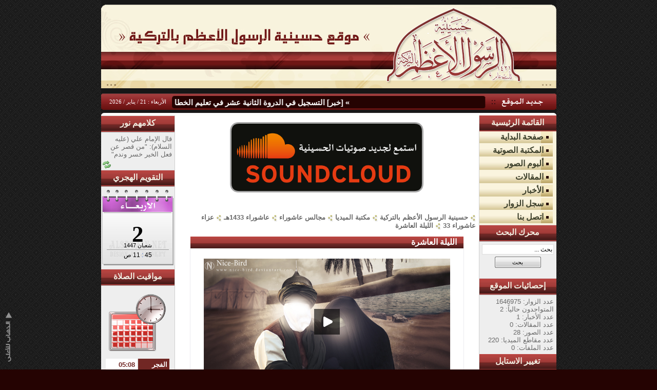

--- FILE ---
content_type: text/html; charset=UTF-8
request_url: https://www.alatham.com/website/index.php?act=showsounds&id=381
body_size: 8479
content:
<!DOCTYPE HTML PUBLIC "-//W3C//DTD HTML 4.01 Transitional//EN" "http://www.w3.org/TR/html4/loose.dtd"> 
<html style="direction: rtl;">   
   
<head>
<meta http-equiv="Content-Type" content="text/html; charset=utf-8" />
<script src="style_images/almesbah/detectDirection.js" type="text/javascript"></script>
<title>الليلة العاشرة | حسينية الرسول الأعظم بالتركية</title>

<meta name="generator" content="Alsbtain Bulletin 3.1.2" />
<link rel="shortcut icon" href="includes/images/favicon.ico" />
<link rel="icon" href="includes/images/favicon.gif" type="image/gif" >
<link href="http://www.alatham.com/website/external/rss.sb.php" rel="alternate" type="application/rss+xml" title="جديد حسينية الرسول الأعظم بالتركية" />

<style type="text/css">
/** Design & Development Ali ALDOKHY * Email : ali14224@gmail.com **/  
body {  
    margin: auto;  
    padding: auto;  
 font-family: tahoma, Arial, geneva, lucida, 'lucida grande', verdana, helvetica, sans-serif;  
 font-size: 0.8em;  
 color: #696969;  
 background: #250302;  
background-image:url('style_images/almesbah/bg.gif');  
}  
input, select, textarea, option, optgroup, button {   
 font-family: tahoma, verdana, geneva, lucida, 'lucida grande', arial, helvetica, sans-serif;  
}  
input, select, textarea, button{  
 font-size: 12px;   
    border:1px solid #dfdfdf;   
    background-color:#FFF;   
    margin: 0px 0px 0px 0px;   
    padding: 2px;  
 vertical-align:middle;  
}  
input:focus, textarea:focus, select:focus {  
 border:1px solid #FF992C;  
}  
input.button {  
 width:90px;  
 height:22px;  
 background:url('style_images/almesbah/input-button.gif');  
 border:0;  
 margin-top:4px;  
 font-size:11px;  
}  
input.button:hover {  
 background:url('style_images/almesbah/input-button-hover.gif');  
}  
a {  
    color: #696969;  
 text-decoration: none;  
}  
a:link:hover,   
a:active:hover,   
a:visited:hover,   
a:focus,   
a:link.focus,   
a:active.focus,   
a:visited.focus {  
 color: #D2691E;  
 text-decoration: none;  
}  
img {  
 vertical-align:middle;  
 border:0;  
}  
ul,li{   
    margin:0;     
 padding:0;  
 list-style: none;  
}  
#container {  
    margin: auto;  
 width: 887px;  
}  
#container .header{  
 width:887px;  
 height:172px;  
 background-image:url('style_images/almesbah/almesbah.jpg');  
 background-repeat:no-repeat;  
}  
#container .header #menu ul {  
 margin: 0;  
 padding: 0;  
 float: right;  
}  
#container .header #menu ul li {  
 margin: 0 80px 0 -80px;   
 padding:20px 0 0 0;  
 list-style: none;  
 float: left;  
 height:23px;  
}  
#container .header .home_btn {  
 width:77px;  
 height:23px;  
 background:url('style_images/almesbah/home.gif') no-repeat top;  
 cursor:pointer;  
}  
#container .header .home_btn:hover {  
 width:77px;  
 height:23px;  
 background: url('style_images/almesbah/home.gif') no-repeat bottom;  
 cursor:pointer;  
}  
#container .header #home_actv div {  
 width:77px;  
 height:23px;  
 background: url('style_images/almesbah/home.gif') no-repeat bottom;  
 cursor:pointer;  
}  
#container .header .guestbook_btn {  
 width:106px;  
 height:23px;  
 background:url('style_images/almesbah/guestbook.gif') no-repeat top;  
 cursor:pointer;  
}  
#container .header .guestbook_btn:hover {  
 width:106px;  
 height:23px;  
 background: url('style_images/almesbah/guestbook.gif') no-repeat bottom;  
 cursor:pointer;  
}  
#container .header #guestbook_actv div {  
 width:106px;  
 height:23px;  
 background: url('style_images/almesbah/guestbook.gif') no-repeat bottom;  
 cursor:pointer;  
}  
#container .header .contact-us_btn {  
 width:92px;  
 height:23px;  
 background:url('style_images/almesbah/contact-us.gif') no-repeat top;  
 cursor:pointer;  
}  
#container .header .contact-us_btn:hover {  
 width:92px;  
 height:23px;  
 background: url('style_images/almesbah/contact-us.gif') no-repeat bottom;  
 cursor:pointer;  
}  
#container .header #contact-us_actv div {  
 width:92px;  
 height:23px;  
 background: url('style_images/almesbah/contact-us.gif') no-repeat bottom;  
 cursor:pointer;  
}  
#container .news {  
 font: bold 15px Arial;  
 color: #FFF;  
 padding-top: 3px;  
}  
#container .news a {  
    color:#FFF;  
}  
#container .news a:hover {  
 color: #D3C59E;  
}  
#container .date {  
    width:143px;  
    height:53px;  
 font: 11px Tahoma;  
 color: #FFF;  
 text-align: center;  
}  
#container  .content {  
 width: 887px;  
 background-color: White;  
}  

#admin_message {  
    background-color: #fff0f0;  
    width: 100%;
    height: 24px;  
    color: #a13b3c;  
    font: bold 14.5px Arial;  
    margin-top: 6px;
 padding-top: 4px;
    text-align: center;  
 border: 1px solid #eea6a5;
}  
#admin_message a {  
    color: #b21c0d;  
    text-decoration : none;  
}  
#admin_message a:hover {  
    color: #D2691E;  
    text-decoration : none;  
}  


#home {  
    background:url('style_images/almesbah/cat_bg.gif') repeat-x;  
    width: 100%;  
    height: 31px;  
    color: #b21c0d;  
    font: bold 15.5px Arial;  
    padding-top: 6px;  
    text-align: center;  
}  
#home a {  
    color: #b21c0d;  
    text-decoration : none;  
}  
#home a:hover {  
    color: #D2691E;  
    text-decoration : none;  
}  
#sb_home{  
 border-left: 1px dashed #D3D5BF;  
 padding-left: 4px;  
}  
#home-top{  
 border-bottom: 1px dashed #D3D5BF;  
}  
#theback {   
width: 90%;   
border-right:#ebeaf0 1px solid;   
border-left:#ebeaf0 1px solid;   
border-bottom:#ebeaf0 1px solid;   
background: url('style_images/almesbah/td_bg.gif') repeat-x bottom;   
direction:rtl;   
padding:5px 5px 10px 5px;   
text-align: right;   
}  
#theback2{   
font: bold 15.5px Arial;   
width: 90%;   
height: 21px;   
background: url('style_images/almesbah/td.gif') repeat-x top;   
padding-top:2px;   
padding-right:10px;   
}  

#theback3{   
width: 90%;   
border-right:#fccbcb 1px solid;   
border-left:#fccbcb 1px solid;   
border-bottom:#fccbcb 1px solid;   
background: url('style_images/almesbah/td_bg_admin.gif') repeat-x bottom;   
direction:rtl;   
padding:5px 5px 10px 5px;   
text-align: right;   
}  
#theback4{   
font: bold 15.5px Arial;   
width: 90%;   
height: 21px;   
background: url('style_images/almesbah/td_admin.gif') repeat-x top;   
padding-top:2px;   
padding-right:10px;   
}

#theback5 {   
width: 90%;
border-bottom:#cfcfcf 1px solid;   
background-color: #eeeeee;   
direction:rtl;   
padding:0px 5px 0px 5px;   
text-align: right;   
}  


#formup{  
    font: bold 15.5px Arial;  
    color:#ffffff;   
    padding-right:3px;  
 text-align: right;  
}  
.maintitle a {  
    text-decoration: none;  
    color: #fff;  
}  
#normal {  
    color:#505050;   
}  
#description {  
    color:#000000;   
    text-align:left;  
}  
#menu_title{  
    width: 100%;  
    height: 24px;  
 border-top: 1px solid #DEDEDE;  
 border-bottom: 1px solid #AAA8A9;  
 background: #a73f3c url('style_images/almesbah/menu_title.gif') repeat-x top;  
    color:#F1EDE1;  
    font: bold 15.5px Arial;  
    text-align: center;  
    padding:5px 0px 2px 0px;  
}  
#sb_menu a{  
    height: 22px;  
 color: #3C3F2B;  
    font: bold 15.5px Arial;  
 border:0;  
 display: block;  
 padding: 2px 25px 2px 2px;  
 background:#FAF4DE url('style_images/almesbah/sb_menu-bg.gif') no-repeat;  
}  
#sb_menu a:hover{  
    height: 22px;  
 color: #d9292c;  
    font: bold 15.5px Arial;  
 border:0;  
 display: block;  
 padding: 2px 28px 2px 4px;  
 background:#FAF4DE url('style_images/almesbah/sb_menu-bg2.gif') no-repeat;  
}  
#sb_menu div {  
    width: 100%;  
    height: 24px;  
 border:0;  
    text-decoration : none;  
    padding:5px 0px 2px 0px;  
}  
#smallimg{  
    margin: 3px;  
    width: 100px;  
 height: 100px;  
    border: 0px;  
    float: right;  
}  

#smallimg_news{  
    margin: 3px;  
    width: 80px;  
 height: 80px;  
    border: 0px;  
    float: right;  
}  

#formsounds {  
 width: 100%;  
 margin-bottom: 15px;  
 border: 1px solid #CEE0EA;  
}  
#formsounds td {  
 padding: 5px;  
 text-align: center;  
}  
#formsounds .td {  
    height: 29px;  
 background: url('style_images/almesbah/menu_title.gif') repeat-x right top;  
 font-family: Tahoma, sans-serif;  
 font-size: 10pt;    
 padding: 0;  
 color: #F1EDE1;  
}  
#formsounds .td2 {  
    height: 29px;  
 background: url('style_images/almesbah/td_bg.gif') repeat-x right top;  
 font-family: Tahoma, sans-serif;  
 font-size: 9pt;   
 padding: 0;  
 color: ##696969;  
}  
#formsounds a  {  
 vertical-align:middle;  
 color: ##696969;  
}  
#toble{  
    text-align: right;  
}  
.none2 {  
 background: url('style_images/almesbah/adresbar-splitter.gif') no-repeat right ;  
 line-height: 20px;  
 margin: 0 3px 3px 0;  
 padding-right: 20px;  
 font-size:12px;  
    font-weight: bold;  
    color:#265893;  
 text-align: right;  
}  
.none a:link,   
.none a:visited,   
.none a:active {  
    text-decoration: none;  
}  
.poll_font {   
    font-family : Tahoma;   
    font-size : 11px;   
 color:#696969;  
 margin: 5px;  
 padding:0 0 5px 0;  
}  
.text {  
    color:#696969;  
 margin: 5px;  
}  
.text a {  
    color:#696969;  
}  
.right-menu {  
    height:314px;  
 background-color: #EEEEEE;  
 border-left: 1px solid #CFCFCF;  
 color: #696969;  
}  
.left-menu {  
    height:314px;  
 background-color: #EEEEEE;  
 border-right: 1px solid #CFCFCF;  
 color: #696969;  
}  
  
.design {  
    font-size:11px;  
    margin:10px;  
    text-align: center;  
    margin-top:30px;  
}  
.info {  
 height: 18px;  
 background: url('style_images/almesbah/info.gif') no-repeat right top;  
 color: #8B7547;  
 font: 12px Tahoma;  
 line-height: 22px;  
 margin: 0 3px 3px 0;  
 padding-right: 15px;  
}  
.info a{  
 color: #8B7547;  
}  
.content-line {  
    height:1px;  
    border-bottom:1px solid #ddd;  
    margin:20px 0 0 0;  
    text-align:justify;  
}  
.text-contact-us{  
    font-size:11px;  
    font-weight:bold;  
    color:#000;  
}  
.select-search {  
    width:280px;  
    direction:rtl;  
}  
.form {  
 width: 100%;  
 margin-bottom: 15px;  
 border: 1px solid #CEE0EA;  
 font-weight:bold;  
}  
.form td {  
 padding: 5px;  
 text-align: right;   
}  
.colorBG1 {  
 background: url('style_images/almesbah/colorBG1.gif') repeat-y right top;  
 font-family: Tahoma, sans-serif;  
 font-size: 9pt;    
 padding: 3px;  
}  
#container .sb_footer {  
    margin:20px;  
 overflow:hidden;  
    text-align: center;  
}  
#container .footer{  
 background-image:url('style_images/almesbah/footer.gif');  
 width:887px;  
 height:93px;  
 background-repeat:no-repeat;   
 float:left;  
}  
/* return_top Start */  
#return_top a {   
    position:absolute;   
 position:fixed;   
 left:8px;   
 bottom:15px;   
 width:18px;   
 height:99px;  
    display:block;   
 background:url('style_images/almesbah/return_top.png') no-repeat right top;   
}  
#return_top a:hover {   
    background:url('style_images/almesbah/return_top.png') no-repeat left top;   
 border:0;  
}  
/* return_top End */  
  
  
#page{  
direction:rtl;  
width:100%;  
font-size:15.5px;  
background:#FDFDFD;  
margin:0 auto;  
}  
#sb_stats{  
width: 160px;  
background: #fff;  
color: #634400;  
border:#b9ab96 1px solid;  
margin:10px;  
font: bold 15px Arial;  
}  
#sb_stats div{  
margin-right:10px;  
margin-top:4px;  
margin-bottom:4px;  
font: bold 15px Arial;  
}  
#sb_footer div{  
font-family: Tahoma;  
font-size: 8pt;  
font-style: normal;  
font-weight: normal;  
font-variant: normal;  
color: #a3a27d;  
padding: 2px;  
line-height: 15px;  
height: 20px;  
text-align: center;  
text-decoration: none;  
background-color: #716044;  
}  
#sb_footer a:hover{  
color: #fff;  
}  
#sb_footer a{  
color: #A3A27D;  
}  
#admin{ 
color:red;   
}  
.nopain{  
width:35px;  
padding:0;  
margin:0;  
}  
#header-title{  
height:24px;  
background:url('style_images/almesbah/bb_top.jpg') repeat-x;  
}  
#button {  
margin-top:4px;  
}  
  
#header{  
background:#552910;  
width:100%;  
height:173px;  
clear:both;  
}  
#content{  
width:590px;  
clear:both;  
float:left;  
clear:none;  
margin-top:5px;  
margin-left:2px;  
}  
#copy{  
}  
#copy a{  
color:#FFFFFF;  
font-size:11px;  
}  
#copy a:hover{  
color:#eae8f4;  
text-decoration:none;  
}  
#br div{  
margin-top:3px;  
}  
.content-details{  
direction:rtl;  
width:540px;  
clear:both;  
}  
#textfield-3{  
width:382px;  
background:#fff url('style_images/almesbah/name_mail.png') right no-repeat;  
padding-right:20px;  
text-align:right;  
border:#CCCCCC 1px solid;  
}  
#textfield-4{  
width:382px;  
background:#fff url('style_images/almesbah/email.png') right no-repeat;  
padding-right:20px;  
text-align:right;  
border:#CCCCCC 1px solid;  
}
.imglimit {cursor: pointer;border: dotted 1px black;}

#sb_player{
margin-right: auto;
margin-left: auto;
text-align: center;
}
</style>

<script src="includes/js/jquery-1.4.2.min.js" type="text/javascript"></script> 

<script type="text/javascript">
var imgResizeMsg = "اضغط على هذه الصورة لمشاهدتها بحجمها الأصلي";
var imgWidthMax = 400;
var imgWidthSizeTo = 400;
var imgClassName = "imglimit";

function fiImageResize() {
if (document.images.length) {
var docImg = document.images;
   for ( var i = 0 ; i < docImg.length ; i++) {
      if (docImg[i].width > imgWidthMax && docImg[i].id == "sbulletin") {
         docImg[i].width = imgWidthSizeTo;
         docImg[i].title = imgResizeMsg;
         docImg[i].className = imgClassName;
         docImg[i].onclick = fiImageWinOpen;
        }
      if (docImg[i].id == "g_sbulletin") {
         newwidth = parseInt((docImg[i].width * 330) / docImg[i].height);
         docImg[i].height = 330;
         docImg[i].width = newwidth;
        }
      }
   }
}

function fiImageWinOpen(e) {
	if( window.event )
	   window.open(window.event.srcElement.src, "Alsbtain_Bulletin_Viewer", "menubar=no, toolbar=no, location=no, directories=no, fullscreen=no, titlebar=yes, hotkeys=no, status=no, scrollbars=yes, resizable=yes");
	else
	   window.open(e.target.src, "Alsbtain_Bulletin_Viewer", "menubar=no, toolbar=no, location=no, directories=no, fullscreen=no, titlebar=yes, hotkeys=no, status=no, scrollbars=yes, resizable=yes");
}
function startUpload(){
      document.getElementById("ajax_sb").innerHTML = '<b><font color=\"#FF0000\"><img src="style_images/almesbah/ajax.gif" />&nbsp;جاري الإرسال ..</font></b>';
      return true;
}

function stopUpload(success, ajax, c, number, id){
      if (ajax == 0)
   {
      document.getElementById("ajax_sb").innerHTML = success;
   }
    else
   {
      document.getElementById("ajax_sb").innerHTML = success;
      setTimeout('window.location.href= "http://www.alatham.com/website/index.php?act=' + c + '&id=' + number + '&post=' + id + '"', 2000);
   }
      return true;
}

function visible_invisible(plugin_menu_id) {
	var plugin_menu = document.getElementById(plugin_menu_id);
	if (plugin_menu.style.display=="none") {
		plugin_menu.style.display="";
	} else {
		plugin_menu.style.display="none";
	}
}

function sb_visible_invisible(plugin_menu_id, text_id, text_visible, text_invisible) {
	var plugin_menu = document.getElementById(plugin_menu_id);
	if (plugin_menu.style.display=="none") {
		plugin_menu.style.display="";
		document.getElementById(text_id).innerHTML = text_invisible;
	} else {
		plugin_menu.style.display="none";
		document.getElementById(text_id).innerHTML = text_visible;
	}
}

</script>

<script type="text/javascript" src="includes/js/jwplayer.js"></script>
<script type="text/javascript" src="includes/js/silverlight.js"></script>
<script type="text/javascript" src="includes/js/wmvplayer.js"></script>

<link href="includes/css/prettify.css" type="text/css" rel="stylesheet" />
<script type="text/javascript" src="includes/js/google_prettify/prettify.js"></script>

<script type="text/javascript" src="includes/js/jquery.printElement.min.js"></script>

<script>
function sb_print(title){
$("#printcontent").printElement({
	printMode:"popup",
	pageTitle: title,
	printBodyOptions: { styleToAdd:"direction: rtl; padding:4px; margin:4px;"} 
});
}
</script>

<link rel='stylesheet' id='camera-css'  href='includes/css/camera.css' type='text/css' media='all'> 
<script type='text/javascript' src='includes/js/jquery.mobile.customized.min.js'></script>
<script type='text/javascript' src='includes/js/jquery.easing.1.3.js'></script> 
<script type='text/javascript' src='includes/js/camera.min.js'></script><link rel="stylesheet" type="text/css" href="includes/bbeditor/skins/markitup/style.css" />
<link rel="stylesheet" type="text/css" href="includes/bbeditor/sets/bbcode/style.css" />

<script type="text/javascript" src="includes/bbeditor/jquery.markitup.js"></script>
<script type="text/javascript" src="includes/bbeditor/sets/bbcode/set-ar.js"></script>

<script language="javascript">
$(document).ready(function()	{
    $('#sb_bbcode').markItUp(
mySettings);
});
</script>

<script language="javascript">   
 $(document).ready(function() {   
  $('a[href=#top]').click(function(){   
   $('html, body').animate({scrollTop:0}, 'slow');   
   return false;   
  });
 $('a[href=#ajax_comment]').click(function(){   
   $('html, body').animate({scrollTop: $("#ajax_comment").offset().top}, 'slow');   
   return false;   
  }); 
 });   
</script> 
</head>   

<body onload="fiImageResize();prettyPrint();">  
<div id="container">   
<div class="header">
</div>   
<table border="0" width="100%" cellspacing="0" cellpadding="0">   
 <tr>   
  <td width="143"><img border="0" src="style_images/almesbah/news.gif" width="143" height="53"></td>   
  <td class="news" background="style_images/almesbah/news2.gif">   
  <marquee direction=right scrollamount=3 onmouseover="this.scrollAmount=1" onmouseout="this.scrollAmount=3">   
» [خبر] <a title='11/1/2011 - 6:15 م' href='http://www.alatham.com/website/?act=shownews&id=2'>التسجيل في الدروة الثانية عشر في تعليم الخطابة الحسينية</a> 
        </marquee>   
  </td>   
     
  <td width="143" class="date" background="style_images/almesbah/date-en.gif">الأربعاء : 21 / يناير / 2026</td>   
 </tr>   
</table>   
<div class="content">   
   
<table border="0" align="center" width="100%" cellspacing="0" cellpadding="0">   
<tr>   
<td width="143" valign="top" class="right-menu">
 
<div id="sb_menu">   
<div id="menu_title">القائمة الرئيسية</div><a href="http://www.alatham.com/website/?act=home">صفحة البداية</a><a href="http://www.alatham.com/website/?act=csounds">المكتبة الصوتية</a><a href="http://www.alatham.com/website/?act=cphoto">ألبوم الصور</a><a href="http://www.alatham.com/website/?act=carticles">المقالات</a><a href="http://www.alatham.com/website/?act=cnews">الأخبار</a><a href="http://www.alatham.com/website/?act=gbook">سجل الزوار</a><a href="http://www.alatham.com/website/?act=contact">اتصل بنا</a>
</div>
   
<div id="menu_title">محرك البحث</div>   
<div align="center" class="text">   
<form action="index.php?act=search" method="post" autocomplete="off">   
<input class="text_box" name="keywords" type="text" size="18" value="بحث ..." onkeyup="detectDirection(this);" onFocus="if (this.value==this.defaultValue) this.value='';" onBlur="if (this.value=='') this.value=this.defaultValue;"  />   
<input class="button" type="submit" value="بحث" />   
</form>   
</div>   
<br /><div id="menu_title">إحصائيات الموقع</div>     
<div class="text">     
<div>عدد الزوار: 1646975</div>     
<div>المتواجدون حالياً: 2</div>     
<div>عدد الأخبار: 1</div>     
<div>عدد المقالات: 0</div>     
<div>عدد الصور: 28</div>     
<div>عدد مقاطع الميديا: 220</div>     
<div>عدد الملفات: 0</div>     
</div>  
  
<div id="sb_menu"><div id="menu_title">تغيير الاستايل</div></div>  
<center><div style="margin-top: 6px;"><select size="1" name="style" onchange="location.href='index.php?act=showsounds&id=381&style=' + this.options[this.selectedIndex].value;">  
<option value='1' selected='selected'>استايل المصباح</option>  
</select></div>  
</center>   
<div class="design"></div>   
</td>   
<td valign="top">   
<table align="center" border="0" width="98%" cellspacing="0" cellpadding="0">   
<tr>   
<td>   
<p style="text-align: center;">
	<a href="https://soundcloud.com/67ougmnqf4fc" target="_blank"><img alt="" src="http://alatham.com/website/badge.png" style="width: 65%;" /></a></p>
  
<br />

<p><b><img border='0' src='style_images/almesbah/arrow_plan_content.gif'> <a href='http://www.alatham.com/website/?act=home'>حسينية الرسول الأعظم بالتركية</a> <img border='0' src='style_images/almesbah/arrow_plan_content.gif'> <a href='http://www.alatham.com/website/?act=csounds'>مكتبة الميديا</a> <img border='0' src='style_images/almesbah/arrow_plan_content.gif'> <a href='http://www.alatham.com/website/index.php?act=sounds&id=6'>مجالس عاشوراء</a> <img border='0' src='style_images/almesbah/arrow_plan_content.gif'> <a href='http://www.alatham.com/website/index.php?act=sounds&id=28'>عاشوراء 1433هـ</a> <img border='0' src='style_images/almesbah/arrow_plan_content.gif'> <a href='http://www.alatham.com/website/index.php?act=sounds&id=32'>عزاء عاشوراء 33</a> <img border='0' src='style_images/almesbah/arrow_plan_content.gif'> الليلة العاشرة</b></p><div align="center"><div id="theback2"><div id="formup">الليلة العاشرة</div></div>  
<div id="theback"><div id="normal">
<br /><center><div id="sb_player">Loading the player ...</div></center> <script type="text/javascript"> jwplayer("sb_player").setup({ flashplayer: "includes/images/player.swf", file: "http://www.alatham.com/mp3/1433/azaa/10.mp3", provider: "sound", height: 270, width: 480, "controlbar.position": "bottom", image: "http://www.alatham.com/website/includes/images/news-img-big.jpg" }); </script><br /><p align='center'><a href='http://www.alatham.com/website/?act=download&do=sounds&id=381'><img border='0' src='includes/images/disk.png'> اضغط هنا لتحميل المقطع بصيغة (mp3)</a></p><br />
<div id='description'><br /><b>9/12/2011 - 5:10 م - بواسطة: <a href="http://www.alatham.com/website/index.php?act=writer&id=4">الرادود حسن الشايب</a> - المشاهدات: 10510 - عدد مرات التحميل: 8878</b></div>
</div></div></div><br /><div align="center"><div id="theback2"><div id="formup">انشر (الليلة العاشرة)</div></div>  
<div id="theback"><div id="normal">
<div align="center" dir="ltr">
<a target="_blank" href="http://www.facebook.com/sharer.php?u=http%3A%2F%2Fwww.alatham.com%2Fwebsite%2Findex.php%3Fact%3Dshowsounds%26id%3D381&t=%D8%A7%D9%84%D9%84%D9%8A%D9%84%D8%A9+%D8%A7%D9%84%D8%B9%D8%A7%D8%B4%D8%B1%D8%A9"><img src="includes/images/bookmark/fb.png" title="Post to Facebook" alt="Post to Facebook" border="0" /></a> 
<a target="_blank" href="https://twitter.com/intent/tweet?source=%D8%AD%D8%B3%D9%8A%D9%86%D9%8A%D8%A9+%D8%A7%D9%84%D8%B1%D8%B3%D9%88%D9%84+%D8%A7%D9%84%D8%A3%D8%B9%D8%B8%D9%85+%D8%A8%D8%A7%D9%84%D8%AA%D8%B1%D9%83%D9%8A%D8%A9&text=%D8%A7%D9%84%D9%84%D9%8A%D9%84%D8%A9+%D8%A7%D9%84%D8%B9%D8%A7%D8%B4%D8%B1%D8%A9&url=http%3A%2F%2Fwww.alatham.com%2Fwebsite%2Findex.php%3Fact%3Dshowsounds%26id%3D381"><img src="includes/images/bookmark/twitter.png" title="Post to Twitter" alt="Post to Twitter" border="0" /></a> 
<a target="_blank" href="https://plus.google.com/share?url=http%3A%2F%2Fwww.alatham.com%2Fwebsite%2Findex.php%3Fact%3Dshowsounds%26id%3D381"><img src="includes/images/bookmark/google_plus.png" title="Post to Google+" alt="Post to Google+" border="0" /></a> 
<a target="_blank" href="http://digg.com/submit?url=http%3A%2F%2Fwww.alatham.com%2Fwebsite%2Findex.php%3Fact%3Dshowsounds%26id%3D381&title=%D8%A7%D9%84%D9%84%D9%8A%D9%84%D8%A9+%D8%A7%D9%84%D8%B9%D8%A7%D8%B4%D8%B1%D8%A9"><img src="includes/images/bookmark/digg.png" title="Post to Digg" alt="Post to Digg" border="0" /></a> 
<a target="_blank" href="http://www.stumbleupon.com/submit?url=http%3A%2F%2Fwww.alatham.com%2Fwebsite%2Findex.php%3Fact%3Dshowsounds%26id%3D381&title=%D8%A7%D9%84%D9%84%D9%8A%D9%84%D8%A9+%D8%A7%D9%84%D8%B9%D8%A7%D8%B4%D8%B1%D8%A9"><img src="includes/images/bookmark/stumbleupon.png" title="Post to Stumbleupon" alt="Post to Stumbleupon" border="0" /></a> 
<a target="_blank" href="http://reddit.com/submit?url=http%3A%2F%2Fwww.alatham.com%2Fwebsite%2Findex.php%3Fact%3Dshowsounds%26id%3D381&title=%D8%A7%D9%84%D9%84%D9%8A%D9%84%D8%A9+%D8%A7%D9%84%D8%B9%D8%A7%D8%B4%D8%B1%D8%A9"><img src="includes/images/bookmark/reddit.png" title="Post to Reddit" alt="Post to Reddit" border="0" /></a> 
<a target="_blank" href="http://www.tumblr.com/share/link?url=http%3A%2F%2Fwww.alatham.com%2Fwebsite%2Findex.php%3Fact%3Dshowsounds%26id%3D381&name=%D8%A7%D9%84%D9%84%D9%8A%D9%84%D8%A9+%D8%A7%D9%84%D8%B9%D8%A7%D8%B4%D8%B1%D8%A9&description=%D8%A7%D9%84%D9%84%D9%8A%D9%84%D8%A9+%D8%A7%D9%84%D8%B9%D8%A7%D8%B4%D8%B1%D8%A9"><img src="includes/images/bookmark/tumblr.png" title="Post to Tumblr" alt="Post to Tumblr" border="0" /></a>
</div>

</div></div></div><br /><form id='addcomments' action='http://www.alatham.com/website/?act=showsounds&id=381&do=addcomment' method='post' target='upload_target' onsubmit='startUpload();'>
   
   <div id="ajax_comment" align="center">
   <div align="center"><div id="theback2"><div id="formup">أضف مشاركة</div></div>  
  <div id="theback"><div id="normal">
      <table class="form"> 
   
       <tr> 
              <td width="25%" class="colorBG1">الاسم</td> 
     <td class="colorBG1"><input name="name" type="text" size="50" onkeyup="detectDirection(this);" autocomplete="off" /></td> 
    </tr> 
 
       <tr> 
              <td width="25%" class="colorBG1">البريد الإلكتروني</td> 
     <td class="colorBG1"><input name="email" type="text" size="50" dir="ltr" onkeyup="detectDirection(this);" autocomplete="off" /></td> 
    </tr> 
 
    <tr> 
              <td width="25%" class="colorBG1">نص التعليق</td> 
     <td class="colorBG1"><textarea id="sb_bbcode" name="subject" cols="50" rows="10">
</textarea></td> 
    </tr> 
 
 <tr>  
 <td width='25%' class='colorBG1'>الكود الأمني</td>  
 <td class='colorBG1'>
  <img src='http://www.alatham.com/website/includes/captcha.sb.php?act=showsounds&id=381' style='padding-right: 4px; padding-left: 4px;'/><input name='captcha' type='text' size='15' autocomplete='off' />
 </td>  
 </tr>
 
    <tr> 
     <td width="25%" class="colorBG1"> </td> 
     <td class="colorBG1"> 
     <input type="submit" name="I3" value="إرسال" class="button" />
     <input type="reset" name="Reset" value="استعادة" class="button" />
     </td> 
    </tr>  
      </table>
   <div id="ajax_sb" align="center"></div>
   </div></div></div>
   </div></form><iframe id="upload_target" name="upload_target" src="includes/blank.sb.php" style="width:0;height:0;border:0px solid #fff;"></iframe>
   
</td>   
</tr>   
</table>   
</td>   
<td width="143" valign="top" class="left-menu">   
<div id="menu_title">كلامهم نور</div>   
<div class="text" id="hekam_text">   
قال الإمام علي (عليه السلام): "من قصر عن فعل الخير خسر وندم"
   
</div> 
<div style="float: left; padding-left: 3px; padding-bottom: 2px;"><a href="includes/blocks/hekam.sb.php" target="sb_hekam"><img src="includes/images/refresh.png" border="0" alt="تحديث" title="تحديث" /></a></div> 
<div style="clear: both;"></div> 
<iframe name="sb_hekam" src="includes/blank.sb.php" style="width:0;height:0;border:0px solid #fff;"></iframe>   
   
   
<div id="menu_title">التقويم الهجري</div>   
<div align="center" id="hijriah">   
   
<style type="text/css">   
<!--   
.bulan {   
    color:#ffffff;   
    font-family:  Arial, Helvetica, sans-serif;   
 font-size: 16px;   
 font-weight:bold;   
 text-transform: uppercase;   
 padding-left:3px;   
}   
.hari {   
 color:#000000;   
 font-family: Times New Roman, Arial, Helvetica, sans-serif;   
 font-size: 45px;   
 font-weight: bold;   
 text-transform: uppercase;   
 line-height: 0.7em;   
}   
.namahari {   
 color:#000000;   
 font-family: Tahoma, Helvetica, sans-serif;   
 font-size: 11px;   
 text-transform: uppercase;   
}   
.tahun {   
 color:#000000;   
 font-family: Tahoma, Helvetica, sans-serif;   
 font-size: 12px;   
}   
-->   
</style>   
   
   
<TABLE WIDTH="142" height="160" BORDER="0" align="center" CELLPADDING="0" CELLSPACING="0" background="includes/images/hijri/Wednesday.gif" style="background-repeat:no-repeat; background-position:center;">   
 <TR>   
  <TD height="30" align="center" valign="bottom"><span class="bulan"></span></TD>   
 </TR>   
 <TR>   
  <TD height="60" align="center" valign="bottom"><span class="hari" lang="ar">2</span>   
  </TD>   
 </TR>   
 <TR>   
 <TD height="15" align="center" valign="top">   
    <span class="namahari" lang="ar">شعبان           1447</span>   
</TD>   
 </TR>   
 <TR>   
  <TD height="29" align="center" valign="top"><span class="tahun"><div align="center" dir="rtl"><span id="digitalclock" class="styling"></span>   
<script>   
<!--   
var alternate=0   
var standardbrowser=!document.all&&!document.getElementById   
if (standardbrowser)   
document.write('<form name="tick"><input type="text" name="tock" size="6"></form>')   
function show(){   
if (!standardbrowser)   
var clockobj=document.getElementById? document.getElementById("digitalclock") : document.all.digitalclock   
var Digital=new Date()   
var hours=Digital.getHours()   
var minutes=Digital.getMinutes()   
var dn="ص"   
if (hours==12) dn="م"    
if (hours>12){   
dn="م"   
hours=hours-12   
}   
if (hours==0) hours=12   
if (hours.toString().length==1)   
hours="0"+hours   
if (minutes<=9)   
minutes="0"+minutes   
if (standardbrowser){   
if (alternate==0)   
document.tick.tock.value=minutes+" : "+hours+" "+dn   
else   
document.tick.tock.value=minutes+"   "+hours+" "+dn   
}   
else{   
if (alternate==0)   
clockobj.innerHTML=minutes+"<font color='#BBBBBB'> : </font>"+hours+" "+dn+"<sup style='font-size:1px'>"+"</sup>"   
else   
clockobj.innerHTML=minutes+"<font color='#245DD7'> : </font>"+hours+" "+dn+"<sup style='font-size:1px'>"+"</sup>"   
}   
alternate=(alternate==0)? 1 : 0   
setTimeout("show()",1000)   
}   
   
$(document).ready(function() {   
show();   
});   
   
//window.onload=show   
//-->   
</script></div></span></TD>   
 </TR>   
</TABLE>   
</div>    
    
<div id="menu_title">مواقيت الصلاة</div>    
<br />    
    
<div align="center">    
<img border="0" src="http://www.alatham.com/website/style_images/almesbah/calender.png" />    
</div>    
    
<div style="padding-top: 5px;"></div>    
    
<div align="center">    
    
    
    
    
<table dir="rtl" border='0' width='90%' align="center" cellpadding="4">     
    
 <tr>     
  <td bgcolor='#712724' width='50%' align='right'><b><font color='#ffffff'>الفجر</font></b></td>     
  <td bgcolor='#ffffff' width='50%' align='right'><b><font color='#712724'>05:08</font></b></td>     
 </tr>     
 <tr>     
  <td bgcolor='#712724' width='50%' align='right'><b><font color='#ffffff'>الشروق</font></b></td>     
  <td bgcolor='#ffffff' width='50%' align='right'><b><font color='#712724'>06:29</font></b></td>     
 </tr>     
 <tr>     
  <td bgcolor='#712724' width='50%' align='right'><b><font color='#ffffff'>الظهر</font></b></td>     
  <td bgcolor='#ffffff' width='50%' align='right'><b><font color='#712724'>11:51</font></b></td>     
 </tr>     
 <tr>     
  <td bgcolor='#712724' width='50%' align='right'><b><font color='#ffffff'>المغرب</font></b></td>     
  <td bgcolor='#ffffff' width='50%' align='right'><b><font color='#712724'>17:27</font></b></td>     
 </tr>     
</table>    
</div>   
<div class="design"></div>   
</td>   
</tr>   
</table>   
   
</div>   
   
<div class="footer">   
<div class="sb_footer">   
<br /><div dir="ltr">Copyright © 2026 Alatham.com, Powered By <a href="http://www.alsbtain.net">Alsbtain Bulletin</a> 3.1.2</div>  
<div>DESIGN BY <a href="mailto:ali14224@gmail.com">Ali ALDOKHY</a></div>   
</div>   
</div>   
   
</div>   
<div id="return_top">   
<a title="الذهاب للأعلى" href="#top"></a>   
</div>   
   
</body>   
</html>

--- FILE ---
content_type: text/css
request_url: https://www.alatham.com/website/includes/bbeditor/skins/markitup/style.css
body_size: 1014
content:
/* -------------------------------------------------------------------
// markItUp! Universal MarkUp Engine, JQuery plugin
// By Jay Salvat - http://markitup.jaysalvat.com/
// ------------------------------------------------------------------*/
.markItUp * {
	margin:0px; padding:0px;
	outline:none;
}
.markItUp a:link,
.markItUp a:visited {
	color:#000;
	text-decoration:none;
}
.markItUp  {
	width:400px;
	margin:5px 0 5px 0;
	border:5px solid #F5F5F5;	
}
.markItUpContainer  {
	border:1px solid #3C769D;	
	background:#FFF url(images/bg-container.png) repeat-x top left;
	padding:5px 5px 2px 5px;
	font:11px Verdana, Arial, Helvetica, sans-serif;
}
.markItUpEditor {
	font:12px 'Courier New', Courier, monospace;
	padding:5px 5px 5px 5px;
	border:3px solid #3C769D;
	width:373px;
	height:320px;
	background:#FFF url(images/bg-editor.png) no-repeat;
	clear:both;
	line-height:18px;
	overflow:auto;
}
.markItUpPreviewFrame	{
	overflow:auto;
	background-color:#FFFFFF;
	border:1px solid #3C769D;
	width:99.9%;
	height:300px;
	margin:5px 0;
}
.markItUpFooter {
	width:100%;
	cursor:n-resize;
}
.markItUpResizeHandle {
	overflow:hidden;
	width:22px; height:5px;
	margin-left:auto;
	margin-right:auto;
	background-image:url(images/handle.png);
	cursor:n-resize;
}
/***************************************************************************************/
/* first row of buttons */
.markItUpHeader ul li	{
	list-style:none;
	float:left;
	position:relative;
}
.markItUpHeader ul li ul{
	display:none;
}
.markItUpHeader ul li:hover > ul{
	display:block;
}
.markItUpHeader ul .markItUpDropMenu {
	background:transparent url(images/menu.png) no-repeat 115% 50%;
	margin-right:5px;
}
.markItUpHeader ul .markItUpDropMenu li {
	margin-right:0px;
}
.markItUpHeader ul .markItUpSeparator {
	margin:0 10px;
	width:1px;
	height:16px;
	overflow:hidden;
	background-color:#CCC;
}
.markItUpHeader ul ul .markItUpSeparator {
	width:auto; height:1px;
	margin:0px;
}
/* next rows of buttons */
.markItUpHeader ul ul {
	display:none;
	position:absolute;
	top:18px; left:0px;	
	background:#F5F5F5;
	border:1px solid #3C769D;
	height:inherit;
}
.markItUpHeader ul ul li {
	float:none;
	border-bottom:1px solid #3C769D;
}
.markItUpHeader ul ul .markItUpDropMenu {
	background:#F5F5F5 url(images/submenu.png) no-repeat 100% 50%;
}
/* next rows of buttons */
.markItUpHeader ul ul ul {
	position:absolute;
	top:-1px; left:150px;
}
.markItUpHeader ul ul ul li {
	float:none;
}
.markItUpHeader ul a {
	display:block;
	width:16px; height:16px;
	text-indent:-10000px;
	background-repeat:no-repeat;
	padding:3px;
	margin:0px;
}
.markItUpHeader ul ul a {
	display:block;
	padding-left:0px;
	text-indent:0;
	width:120px; 
	padding:5px 5px 5px 25px;
	background-position:2px 50%;
}
.markItUpHeader ul ul a:hover  {
	color:#FFF;
	background-color:#3C769D;
}
/***************************************************************************************/
.html .markItUpEditor {
	background-image:url(images/bg-editor-html.png);
}
.markdown .markItUpEditor {
	background-image:url(images/bg-editor-markdown.png);
}
.textile .markItUpEditor {
	background-image:url(images/bg-editor-textile.png);
}
.bbcode .markItUpEditor {
	background-image:url(images/bg-editor-bbcode.png);
}
.wiki .markItUpEditor,
.dotclear .markItUpEditor {
	background-image:url(images/bg-editor-wiki.png);
}

--- FILE ---
content_type: text/css
request_url: https://www.alatham.com/website/includes/bbeditor/sets/bbcode/style.css
body_size: 272
content:
/* -------------------------------------------------------------------
// markItUp!
// By Jay Salvat - http://markitup.jaysalvat.com/
// ------------------------------------------------------------------*/
.markItUp .markItUpButton1 a	{
	background-image:url(images/bold.png);
}
.markItUp .markItUpButton2 a	{
	background-image:url(images/italic.png);
}
.markItUp .markItUpButton3 a	{
	background-image:url(images/underline.png);
}

.markItUp .markItUpButton4 a	{
	background-image:url(images/picture.png);
}
.markItUp .markItUpButton5 a	{
	background-image:url(images/link.png);
}

.markItUp .markItUpButton6 a	{
	background-image:url(images/fonts.png);
}
.markItUp .markItUpButton7 a	{
	background-image:url(images/list-bullet.png);
}
.markItUp .markItUpButton8 a	{
	background-image:url(images/list-numeric.png);
}
.markItUp .markItUpButton9 a	{
	background-image:url(images/list-item.png);
}

.markItUp .markItUpButton10 a	{
	background-image:url(images/quotes.png);
}
.markItUp .markItUpButton11 a	{
	background-image:url(images/code.png);
}
	
.markItUp .clean a {
	background-image:url(images/clean.png);
}
.markItUp .preview a {
	background-image:url(images/preview.png);
}

--- FILE ---
content_type: application/javascript
request_url: https://www.alatham.com/website/includes/bbeditor/sets/bbcode/set-ar.js
body_size: 730
content:
// ----------------------------------------------------------------------------
// markItUp!
// ----------------------------------------------------------------------------
// Copyright (C) 2008 Jay Salvat
// http://markitup.jaysalvat.com/
// ----------------------------------------------------------------------------
// BBCode tags example
// http://en.wikipedia.org/wiki/Bbcode
// ----------------------------------------------------------------------------
// Feel free to add more tags
// ----------------------------------------------------------------------------
mySettings = {
	previewParserPath:	'', // path to your BBCode parser
	markupSet: [
		{name:'غامق', key:'B', openWith:'[b]', closeWith:'[/b]'},
		{name:'مائل', key:'I', openWith:'[i]', closeWith:'[/i]'},
		{name:'تسطير', key:'U', openWith:'[u]', closeWith:'[/u]'},
		{separator:'---------------' },
		{name:'صورة', key:'P', replaceWith:'[img][![رابط الصورة]!][/img]'},
		{name:'رابط', key:'L', openWith:'[url=[![الرابط]!]]', closeWith:'[/url]', placeHolder:'عنوان الرابط ...'},
		{separator:'---------------' },
		{name:'الحجم', key:'S', openWith:'[size=[![حجم الخط]!]]', closeWith:'[/size]',
		dropMenu :[
			{name:'كبير', openWith:'[size=big]', closeWith:'[/size]' },
			{name:'متوسط', openWith:'[size=medium]', closeWith:'[/size]' },
			{name:'صغير', openWith:'[size=small]', closeWith:'[/size]' }
		]},
		{separator:'---------------' },
		{name:'قائمة نقطية', openWith:'[list]\n', closeWith:'\n[/list]'},
		{name:'قائمة رقمية', openWith:'[list=[![الابتداء من رقم]!]]\n', closeWith:'\n[/list]'}, 
		{name:'إدراج عنصر في القائمة', openWith:'[*] '},
		{separator:'---------------' },
		{name:'اقتباس', openWith:'[quote]', closeWith:'[/quote]'},
		{name:'كود', openWith:'[code]', closeWith:'[/code]'}, 
		{separator:'---------------' },
		{name:'إزالة التنسيقات', className:"clean", replaceWith:function(markitup) { return markitup.selection.replace(/\[(.*?)\]/g, "") } }	]
}

--- FILE ---
content_type: application/javascript
request_url: https://www.alatham.com/website/style_images/almesbah/detectDirection.js
body_size: 281
content:
		var rtlChars		= '\u0600-\u06FF';

		rtlChars		+= '\u0750-\u077F';

		rtlChars		+= '\uFB50-\uFDFF';

		rtlChars		+= '\uFE70-\uFEFF';

		var controlChars = '\u0000-\u0020';

		controlChars 	+= '\u2000-\u200D';

		var reRTL     = new RegExp('^[' + controlChars + ']*[' + rtlChars + ']');
		var reControl = new RegExp('^[' + controlChars + ']*$');
		
		function detectDirection(input)
		{
			var value = input.value;

			if ( value.match(reRTL) )
			{
				input.dir = 'rtl';
			}

			else if( value.match(reControl) )
			{
				return false;
			}

			else
			{
				input.dir = 'ltr';
			}
		}